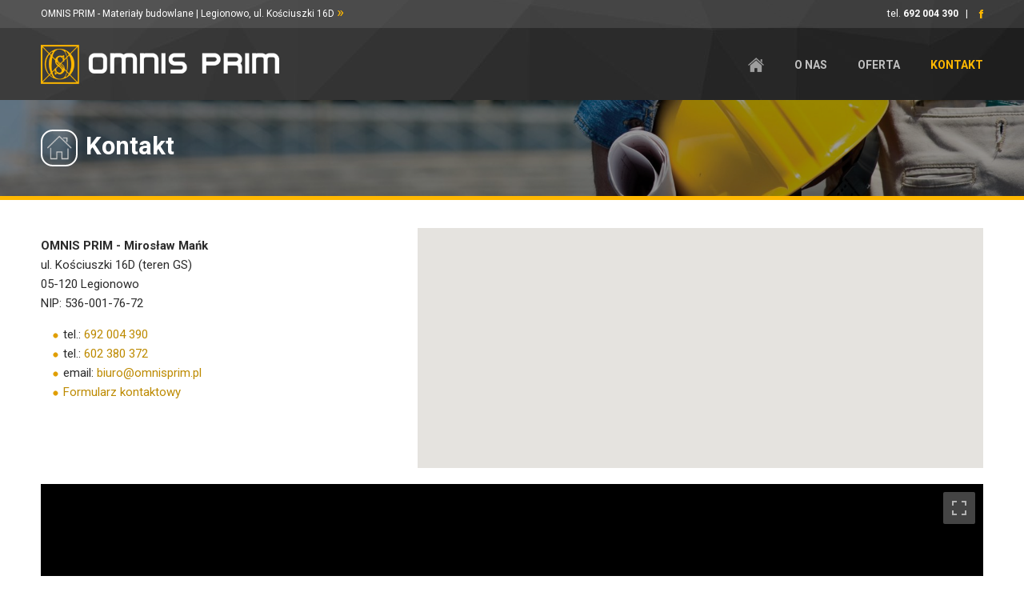

--- FILE ---
content_type: text/html
request_url: http://www.omnisprim.pl/kontakt
body_size: 3025
content:
<!DOCTYPE html><html lang="pl"><head><meta charset="utf-8"><meta name='viewport' content='width=device-width, initial-scale=1, maximum-scale=1'><title>Kontakt - OMNIS PRIM</title><meta name="description" content="W naszej ofercie znajdą Państwo produkty do wykonania hydro i termoizolacji części podziemnych budynków, ścian zewnętrznych, dachów i poddaszy. Zapewniamy Państwu indywidualne wyceny oraz profesjonalne doradztwo naszych pracowników." /><meta name="keywords" content="Termoizolacja, ocieplenia zewnętrzne, ocieplanie poddaszy, stropodachów, ścian i fundamentów" /><meta name="author" content="Kilos.pl" /><base href="http://www.omnisprim.pl/" /><meta property="og:title" content="OMNIS PRIM - Materiały Budowlane Legionowo" /><meta property="og:type" content="website" /><meta property="og:url" content="http://www.omnisprim.pl/" /><meta property="og:image" content="http://www.omnisprim.pl/pliki_graficzne/omnis-og.jpg" /><meta property="og:description" content="W naszej ofercie znajdą Państwo produkty do wykonania hydro i termoizolacji części podziemnych budynków, ścian zewnętrznych, dachów i poddaszy. Zapewniamy Państwu indywidualne wyceny oraz profesjonalne doradztwo naszych pracowników." /><link rel="shortcut icon" type="image/x-icon" href="favicon.ico" /><link rel="icon" type="image/png" href="favicon.png" /><link type="text/css" rel="stylesheet" media="screen" href="pliki_styli/style.css?v=2.9.5" /><link type="text/css" rel="stylesheet" media="screen" href="pliki_styli/style-ex.css?v=0.6" /><link type="text/css" rel="stylesheet" media="screen" href="pliki_styli/flexslider.css?v=0.2" /><script type="text/javascript" src="pliki_js/modernizr.custom.js"></script><script type="text/javascript" src="pliki_js/jquery-3.1.1.min.js"></script><script type="text/javascript" src="pliki_js/jquery.transit.min.js"></script><script type="text/javascript" src="pliki_js/jquery.flexslider-min.js"></script><script type="text/javascript" src="pliki_js/jquery.hoverIntent.minified.js"></script><script type="text/javascript" src="pliki_js/jquery.fancybox.js"></script><script type="text/javascript" src="pliki_js/jquery.fancybox-thumbs.js"></script><script type="text/javascript" src="pliki_js/startup.js?v=1.9.8"></script></head><body><div id="zmenu-over"></div><div id="zmenu"></div><div id="main"><header><div id="top"><div class="inner"><div id="t-info">OMNIS PRIM - Materiały budowlane | Legionowo, ul. Kościuszki 16D <a href="kontakt">&raquo;</a></div><div id="lang">tel. <a href="callto:48692004390">692 004 390</a>&nbsp;&nbsp;&nbsp;| <a class="blank" href="https://www.facebook.com/omnisprim/">f</a></div></div></div><div id="head"><div id="mtri"><img src="pliki_graficzne/trigger.png" alt="" /></div><nav><ul id="nav"><li><a href="http://www.omnisprim.pl/"><img src="pliki_graficzne/nav/home1.png" alt="" /><span>Strona Główna</span></a></li><li class="separ">&nbsp;</li><li class="normal"><a href="o-nas">O Nas</a></li><li class="separ">&nbsp;</li><li class="normal toggle-up"><a>Oferta</a><ul class="unactive slide"><li><a href="oferta/styropian">Styropian</a></li><li class="sub-separ">&nbsp;</li><li><a href="oferta/styrodur-xps">Styrodur XPS</a></li><li class="sub-separ">&nbsp;</li><li><a href="oferta/chemia-budowlana">Chemia budowlana</a></li><li class="sub-separ">&nbsp;</li><li><a href="oferta/welna">Wełna</a></li><li class="sub-separ">&nbsp;</li><li><a href="oferta/papa">Papa</a></li><li class="sub-separ">&nbsp;</li><li><a href="oferta/hydroizolacje">Hydroizolacje</a></li><li class="sub-separ">&nbsp;</li><li><a href="oferta/techniki-zamocowan">Techniki zamocowań</a></li><li class="sub-separ">&nbsp;</li><li><a href="oferta/narzedzia">Narzędzia</a></li><li class="sub-separ">&nbsp;</li><li><a href="oferta/akcesoria">Akcesoria</a></li><li class="sub-separ">&nbsp;</li><li><a href="oferta/sucha-zabudowa">Sucha zabudowa</a></li><li class="sub-separ">&nbsp;</li><li><a href="oferta/inne">Inne</a></li></ul></li><li class="separ">&nbsp;</li><li class="normal active"><a href="kontakt">Kontakt</a></li></ul></nav><div id="top-logo"><a href="http://www.omnisprim.pl/"><img src="pliki_graficzne/materialy-budowlane-omnis-legionowo.png" alt=""/></a></div></div></header><main><div id="under-header"><div class="over"><div class="inner"><h1><span><img src="pliki_graficzne/oferta/materialy-budowlane-legionowo.png" alt="Kontakt" /></span><span>Kontakt</span></h1></div></div><img class="bg" src="pliki_graficzne/banner/materialy-budowlane-legionowo1.jpg" alt="" /></div><div id="info-outer"><div class="info-inner"><div class="div-info"><div id="kontakt"><p><strong>OMNIS PRIM - Mirosław Mańk</strong><br />ul. Kościuszki 16D (teren GS)<br />05-120 Legionowo<br />NIP: 536-001-76-72</p><ul><li>tel.:&nbsp;<a href="callto:+48692004390">692&nbsp;004&nbsp;390</a></li><li>tel.:&nbsp;<a href="callto:+48602380372">602 380 372</a></li><li>email: <a href="mailto:biuro@omnisprim.pl">biuro@omnisprim.pl</a></li><li><a class="contbut" href="#">Formularz kontaktowy</a></li></ul></div><div id="mapa">&nbsp;</div><div style="clear: both;">&nbsp;</div><div id="pano" style="width: 100%; height: 350px; margin: 5px 0px 30px;">&nbsp;</div></div><div style="clear: both;"></div><script async defer src="https://maps.googleapis.com/maps/api/js?key=AIzaSyBcc5MzlnspxakQ1CoC8tUlui6Ny0RMkec&callback=initMap"></script></div></div><div class="contact-form"><div class="outer"><div class="inner"><h2>Masz pytania?</h2><h3>Jeśli masz pytania odnośnie naszej oferty zapraszamy do kontaktu z nami. Postaramy się odpowiedzieć na Twoje pytania szybko i wyczerpująco.</h3><a class="contbut" href="#">Napisz do nas!</a></div><div class="clear"></div></div><div id="theform" class="form-form"><form class="contact" method="post" action="/kontakt#theform"><table class="contactform"><tr><td class="desc"><span>*</span> Imię i Nazwisko:</td><td class="inp"><input class="txt" type="text" name="imie" maxlength="255" value="" /></td></tr><tr><td class="desc">Firma:</td><td class="inp"><input class="txt" type="text" name="company" maxlength="255" value="" /></td></tr><tr><td class="desc"><span>*</span> Adres email:</td><td class="inp"><input class="txt" type="text" name="email" maxlength="255" value="" /></td></tr><tr><td class="desc">Nr. telefonu:</td><td class="inp"><input class="txt" type="text" name="telefon" maxlength="25" value="" /></td></tr><tr><td class="desc" style="vertical-align: top;"><span>*</span> Treść:</td><td class="inp"><textarea cols="38" rows="5" class="txtarea" name="mesadz"></textarea></td></tr><tr><td colspan="2" style="text-align: center;"><span>*</span> Ile jest <strong>2 + zero</strong>?&nbsp;&nbsp;<input class="" id="count" type="text" maxlength="2" name="captcha" value="" style="width: 30px;" /></td></tr><tr><td colspan="2" style="text-align: center;"><input class="grad" type="submit" name="submit" value="Wyślij" /></td></tr></table></form></div></div></main><div id="bot-info"><div class="inner"><div class="big-box"><h2><strong><span>✓</span> Kompleksowa obsługa inwestycji</strong></h2><h3>Na początkowym etapie współpracy ustalamy z klientem, jakimi materiałami jest zainteresowany. Bazując na wieloletnim doświadczeniu jesteśmy w stanie doradzić odpowiednią technologię oraz przedstawić klientowi wady i zalety różnych wariantów.</h3><a href="kompleksowa-obsluga-inwestycji" class="more">czytaj więcej &raquo;</a></div><div class="big-box"><h2><strong><span>✓</span> Profesjonalne systemy ociepleń</strong></h2><h3>Aby zapewnić sobie komfort cieplny we własnych czterech ścianach, warto skorzystać z pomocy najlepszych. Wybór produktów pochodzących od jednego producenta daje gwarancję trwałości systemu.<br /><br /></h3><a href="profesjonalne-systemy-ocieplen" class="more">czytaj więcej &raquo;</a></div><div class="big-box"><h2><strong><span>✓</span> WEBER PROFI+</strong></h2><h3>Wykonawców inwestycji na domach jednorodzinnych zachęcamy do skorzystania z programu WEBER PROFI+. W ramach programu motywacyjnego wykonawcy mogą otrzymać atrakcyjne nagrody, takie jak ubrania, elektronarzędzia, bony zakupowe.</h3><a href="weber-profi" class="more">czytaj więcej &raquo;</a></div></div></div><footer><div class="inner"><div class="btm"><a class="blank" href="https://www.facebook.com/omnisprim/"><img src="pliki_graficzne/logos/facebook.png" alt="Materiały Budowlane Legionowo" /></a><a class="blank" href="https://plus.google.com/115614071105492058882"><img src="pliki_graficzne/logos/google-plus.png" alt="Materiały Budowlane Legionowo" /></a></div><div class="cpy">&copy;2026 <a href="http://www.omnisprim.pl/">OMNIS PRIM</a>. Wszelkie prawa zastrzeżone. 1/35/119988<br />Projekt i realizacja: <a href="http://www.kilos.pl" title="Strony Internetowe Legionowo" onclick="window.open (this.href, 'child'); return false">Kilos.pl</a></div></div></footer></div></body></html>

--- FILE ---
content_type: text/css
request_url: http://www.omnisprim.pl/pliki_styli/style.css?v=2.9.5
body_size: 6002
content:
@import url('reset.css');
@import url(http://fonts.googleapis.com/css?family=Roboto:400,700,900&subset=latin,latin-ext);
@import url(http://fonts.googleapis.com/css?family=Oswald:300,400,700&subset=latin,latin-ext);
* {padding:0;margin:0;}
html, body {
	height: 100%;
}
body {
	background: #ffffff;
	margin: 0px;
	font-family: Roboto, Geneva, sans-serif;
	font-size: 13px;
	font-weight: 400;
	color: #2b2b2b;
	line-height: 1;
}
.preload * {
  -webkit-transition: none !important;
  -moz-transition: none !important;
  -ms-transition: none !important;
  -o-transition: none !important;
}
.scrollb {
	overflow: hidden;
}
h1, h2, h3, h4, div {
	font-family: Roboto, Geneva, sans-serif;
	font-weight: 400;
}
h3, p, li {
	line-height: 24px;
}
p{
	margin: 15px 0;
}
form.contact input[type=text], form.contact textarea, form.contact select {
	font-size: 15px;
	padding: 3px;
	resize: none;
	border: none;
	border-radius: 4px;
	background: #ebebeb;
}
form.contact input[type=submit] {
	width: 120px;
	height: 39px;
	font-size: 17px;
	font-weight: 700;
	padding: 0;
	border: none;
	color: #353535;
	cursor: pointer;
	border-radius: 10px;
	-webkit-box-shadow: 0px 0px 3px 0px rgba(0,0,0,0.4);
	-moz-box-shadow: 0px 0px 3px 0px rgba(0,0,0,0.4);
	box-shadow: 0px 0px 3px 0px rgba(0,0,0,0.4);
}
em {
    font-style: italic;
}
a.scrollToTop{
	width: 50px;
	height: 50px;
	position:fixed;
	bottom: 150px;
	right: 70px;
	display: none;
	background: url('../pliki_graficzne/nav/top.png') no-repeat;
}
a.scrollToTop:hover{
	text-decoration: none;
}
strong {
	font-weight: bold;
}
img {
	border: 0px;
}
a {
	color: #bd8a00;
	text-decoration: none;
	outline: none;
}
a:hover {
	color: #2b2b2b;
}
div.clear {
	clear: both;
}
.e404 {
	text-align: center;
	margin: 150px auto 150px;
	font-weight: bold;
}
.e404 span {
	font-size: 80px;
	color: #959595;
}
.error {
	font-weight: bold;
	color: #cc0000;
}
.grad {
	background: #ffc73a;
	background: -moz-linear-gradient(top, #ffc73a 0%, #ffb801 100%);
	background: -webkit-linear-gradient(top, #ffc73a 0%,#ffb801 100%);
	background: linear-gradient(to bottom, #ffc73a 0%,#ffb801 100%);
	filter: progid:DXImageTransform.Microsoft.gradient( startColorstr='#ffc73a', endColorstr='#ffb801',GradientType=0 );
}
#main {
	min-height: 100%;
	width: 100%;
	padding: 0;
	margin: 0;
	position: relative;
}
.move {
	left: 230px;
}
/* @group Top */
div#top {
	height: 35px;
	width: 100%;
	background: rgba(255, 255, 255, 0.1);
	position: relative;
}
div#top div.inner {
	width: 92%;
	height: auto;
	max-width: 1200px;
	margin: 0 auto;
	position: relative;
}
div#top div.inner div#t-info {
	position: absolute;
	height: 35px;
	line-height: 34px;
	font-size: 12px;
	top: 0;
	left: 0;
	color: #fff;
}
div#top div.inner div#t-info a {
	color: #ffb801;
	font-size: 19px;
	line-height: 13px;
}
div#top div.inner div#lang {
	position: absolute;
	height: 35px;
	line-height: 34px;
	font-size: 12px;
	top: 0;
	right: 0;
	color: #fff;
}
div#top div.inner div#lang a {
	color: #fff;
	font-weight: 700;
	display: inline-block;
}
div#top div.inner div#lang a:last-child {
	font-weight: 900;
	font-size: 15px;
	padding: 0 0 0 10px;
	display: inline-block;
	vertical-align: middle;
	color: #ffb801;
}
@media (max-width: 768px) {
	div#top div.inner div#t-info, div#top div.inner div#lang {
		display: none;
	}
}
/* @end */
/* @group Header */
header {
	width: 100%;
	z-index: 200;
	position: fixed;
	top: 0;
	left: 0;
	background: url('../pliki_graficzne/pattern.jpg') bottom;
	-webkit-transition: top 0.3s;
	-moz-transition: top 0.3s;
	-ms-transition: top 0.3s;
	-o-transition: top 0.3s;
	transition: top 0.3s;
}
header div#head {
	width: 92%;
	height: auto;
	max-width: 1200px;
	margin: 0 auto 0;
	position: relative;
	-webkit-transition: height 0.3s;
	-moz-transition: height 0.3s;
	-ms-transition: height 0.3s;
	-o-transition: height 0.3s;
	transition: height 0.3s;
}
header.small {
	top: -35px;
	-webkit-box-shadow: 0px 0px 8px 2px rgba(0,0,0,0.5);
	-moz-box-shadow: 0px 0px 8px 2px rgba(0,0,0,0.5);
	box-shadow: 0px 0px 8px 2px rgba(0,0,0,0.5);
}
header div#head div#top-logo {
	display: inline-block;
	line-height: 90px;
	height: 70px;
	-webkit-transition: all 0.3s ease;
	-moz-transition: all 0.3s ease;
	-o-transition: all 0.3s ease;
	-ms-transition: all 0.3s ease;
	transition: all 0.3s ease;
}
header.small div#head div#top-logo {
	height: 45px;
	line-height: 43px;
}
header div#head div#top-logo img {
	height: 70%;
	width: auto;
	display: inline-block;
	vertical-align: middle;
}
@media (max-width: 768px) {
	header {
		top: -35px;
	}
	header div#head div#top-logo {
		height: 45px;
		line-height: 43px;
	}
	header nav {
		line-height: 45px;
	}
}
/* @end */
/* @group Nav */
div#zmenu-over {
	background: rgba(0, 0, 0, 0.7);
	position: fixed;
	top: 45px;
	left: 0;
	width: 100%;
	height: 100%;
	z-index: 998;
	display: none;
}
div#zmenu {
	width: 230px;
	height: 100%;
	background: #555555;
	position: fixed;
	z-index: 999;
	display: none;
	overflow: auto;
	-webkit-box-shadow: 5px 0px 17px 0px rgba(0,0,0,0.75);
	-moz-box-shadow: 5px 0px 17px 0px rgba(0,0,0,0.75);
	box-shadow: 5px 0px 17px 0px rgba(0,0,0,0.75);
}
div#zmenu>div>ul {
	margin: 0;
	padding: 0;
}
div#zmenu>ul>li {
	font-size: 14px;
	font-weight: 700;
	list-style: none;
}
div#zmenu>ul>li>ul.unactive {
	display: none;
}
div#zmenu>ul>li>ul>li.active>a {
	color: #dbd400;
	font-weight: bold;
}
div#zmenu>ul>li.toggle-up>a {
	background-image: url('../pliki_graficzne/nav/arrow-down1.png');
}
div#zmenu>ul>li.toggle-down>a {
	background-image: url('../pliki_graficzne/nav/arrow-up1.png');
}
div#zmenu>ul>li.separ {
	height: 1px;
	background: #757575;
}
div#zmenu>ul>li>a {
	color: #ffffff;
	background-color: #555555;
	background-repeat: no-repeat;
	background-position: right 15px;
	display: block;
	padding: 0 19px 0 20px;
	text-decoration: none;
	line-height: 43px;
	height: 43px;
	white-space: nowrap;
	cursor: pointer;
}
div#zmenu>ul>li>a>img {
	display: none;
}
div#zmenu>ul>li:last-child {
	border-bottom: 1px solid gray;
}
div#zmenu>ul>li>a:hover {
	color: #ffffff;
	text-decoration: none;
}
div#zmenu>ul>li>ul>li {
	font-size: 13px;
	background: #6b6b6b;
	border-top: 1px solid gray;
}
div#zmenu>ul>li ul.main li {
	font-size: 13px;
	background: #6b6b6b;
	border-top: 1px solid gray;
}
div#zmenu>ul>li>ul>li>a {
	display: block;
	font-weight: 400;
	color: #fff;
	line-height: 33px;
	height: 33px;
	padding: 0 19px 0 40px;
	background: #6b6b6b;
}
div#zmenu>ul>li ul.main li a {
	display: block;
	color: #fff;
	line-height: 33px;
	height: 33px;
	margin-left: 30px;
}
div#zmenu>ul>li ul.main>li>ul>li>a {
	padding-left: 10px;
}
div#zmenu>ul>li ul.main>li>ul>li>ul>li>a {
	padding-left: 20px;
}
div#zmenu>ul>li ul.prod-menu li a.main {
	font-weight: 700;
}
div#zmenu>ul>li>ul>li.sub-separ {
	display: none;
	height: 1px;
	background: #404040;
}
@media (max-width: 767px) {
	nav {
		display: none;
	}
	li#top-search {
		display: none;
	}
}
@media (min-width: 768px) {
	nav {
		float: right;
		line-height: 90px;
		-webkit-transition: all 0.3s;
      -moz-transition: all 0.3s;
      -ms-transition: all 0.3s;
      -o-transition: all 0.3s;
      transition: all 0.3s;
	}
	nav > ul {
		margin: 0;
		padding: 0;
		height: 30px;
		vertical-align: middle;
		display: inline-block;
	}
	nav > ul > li {
		float: left;
		list-style: none;
		line-height: 30px;
	}
	nav > ul > li:first-child a {
		padding-left: 0;
	}
	nav > ul > li:first-child > a > span {
		display: none;
	}
	nav > ul > li:last-child a {
		padding-right: 0;
	}
	nav > ul > li > a {
		color: silver;
		padding: 0 19px 0;
		text-decoration: none;
		white-space: nowrap;
		cursor: pointer;
		text-transform: uppercase;
		font-family: Roboto, sans-serif;
		font-size: 14px;
		font-weight: 700;
		-webkit-transition: all 0.3s;
      -moz-transition: all 0.3s;
      -ms-transition: all 0.3s;
      -o-transition: all 0.3s;
      transition: all 0.3s;
	}
	nav > ul > li > a:hover {
		color: #ffb801;
		text-decoration: none;
	}
	header.small nav {
		line-height: 45px;
	}
	nav > ul > li.active > a {
		color: #ffb801;
		height: 45px;
	}
	nav > ul > li > a > img {
		height: 20px;
		vertical-align: middle;
		margin-top: -2px;
	}
	nav > ul > li > ul {
		margin: 0;
		padding: 0;
		position: absolute;
		display: none;
		z-index: 200;
		border-radius: 5px;
		-webkit-box-shadow: 0px 0px 10px 0px rgba(50, 50, 50, 0.50);
		-moz-box-shadow: 0px 0px 10px 0px rgba(50, 50, 50, 0.50);
		box-shadow: 0px 10px 10px 0px rgba(50, 50, 50, 0.50);
	}
	nav > ul > li > ul > li {
		float: none;
		height: 34px;
		min-width: 130px;
	}
	nav > ul > li > ul > li a {
		display: block;
		text-decoration: none;
		font-size: 13px;
		font-weight: 700;
		color: #151515;
		padding: 0 10px !important;
		overflow: hidden;
		background: silver;
		height: 34px;
		line-height: 34px;
		white-space: nowrap;
	}
	nav > ul > li > ul > li a:hover {
		color: #151515;
		text-decoration: none;
		background: #ffb801;
	}
	nav > ul > li > ul > li.active a {
		color: #151515;
		background: #ffb801;
	}
	nav > ul > li > ul > li.active a:hover {
		color: #151515;
	}
	nav > ul > li > ul > li:last-child > a {
		margin-bottom: 0;
		-webkit-border-bottom-right-radius: 5px;
		-webkit-border-bottom-left-radius: 5px;
		-moz-border-radius-bottomright: 5px;
		-moz-border-radius-bottomleft: 5px;
		border-bottom-right-radius: 5px;
		border-bottom-left-radius: 5px;
	}
	nav > ul > li > ul > li:first-child > a {
		-webkit-border-top-right-radius: 5px;
		-webkit-border-top-left-radius: 5px;
		-moz-border-radius-topright: 5px;
		-moz-border-radius-topleft: 5px;
		border-top-right-radius: 5px;
		border-top-left-radius: 5px;
	}
	nav > ul > li.separ {
		display: none;
	}
	nav > ul > li > ul > li.sub-separ {
		height: 1px;
		background: #d5d5d5;
	}
	div#mtri {
		display: none;
	}
}
@media (max-width: 979px) {
	div#mtri {
		float: right;
		top: 10px;
		position: relative;
		cursor: pointer;
	}
	div#mtri img {
		height: 23px;
		margin: 0;
	}
}
/* @end */
/* @group Home Cats */
div#home-cats {
	width: 100%;
	margin: 0 auto 0;
	position: relative;
	border-top: 5px solid #FFB801;
	overflow: hidden;
	background: url('../pliki_graficzne/pattern.jpg') bottom;
}
div#home-cats div.outer {
	width: 100%;
	margin: 0 auto 0;
	overflow: hidden;
	position: relative;
	background: rgba(0, 0, 0, 0.5);
}
div#home-cats div.inner {
	width: 92%;
	max-width: 1200px;
	margin: 40px auto 20px;
	position: relative;
	overflow: hidden;
}
div#home-cats div.inner div.big-box {
	display: inline-block;
	box-sizing: border-box;
	width: 33.33%;
	width: calc(92% / 3);
	vertical-align: top;
	text-align: center;
	position: relative;
}
div#home-cats div.inner div.big-box:first-child {
	margin-right: 4%;
}
div#home-cats div.inner div.big-box:last-child {
	margin-left: 4%;
}
div#home-cats div.inner div.big-box h1 {
	background: #FFB801;
	color: #353535;
	font-size: 19px;
	font-weight: 900;
	padding: 19px 17px 10px;
}
.triangle-down {
    box-sizing: content-box;
    width: 50%; 
    height: 0;
    padding-left: 50%;
    padding-top: 6%;
    overflow: hidden;
}
.triangle-down div {
    width: 0;
    height: 0;
    margin-left: -1000px; 
    margin-top: -100px; 
    border-left: 1000px solid transparent; 
    border-right: 1000px solid transparent;
    border-top: 100px solid #FFB801;
}
div#home-cats div.inner div.big-box h2 {
	color: #fff;
	font-size: 25px;
	line-height: 35px;
	font-weight: 700;
	margin: 20px 0 0;
	padding: 0;
}
div#home-cats div.inner div.big-box h2 a {
	color: #fff;
}
div#home-cats div.inner div.big-box h3 {
	color: #fff;
	text-align: center;
	font-size: 14px;
	font-weight: 700;
	margin: 20px 15px;
}
@media (max-width: 768px) {
	div#home-cats div.inner div.big-box {
		display: block;
		width: 100%;
		text-align: center;
		position: relative;
		margin: 0 !important;
	}
}
/* @end */
/* @group Home Promo */
div#home-promo {
	width: 100%;
	margin: 0 auto 0;
	position: relative;
	text-align: center;
	background: #f5f5f5;
	overflow: hidden;
}
div#home-promo div.inner {
	width: 92%;
	max-width: 1200px;
	margin: 60px auto 30px;
	position: relative;
	text-align: center;
}
div#home-promo div.inner div.box {
	display: inline-block;
	width: 50%;
	vertical-align: top;
	box-sizing: border-box;
	min-height: 130px;
	margin: 0 0 20px 0;
}
div#home-promo div.inner div.box div.left {
	display: inline-block;
	width: 18%;
	box-sizing: border-box;
}
div#home-promo div.inner div.box div.left a {
	background: #d5d5d5;
	padding: 5px;
	display: block;
	border-radius: 60px;
	border: 3px solid #2b2b2b;
	-webkit-transition: all 0.4s ease;
	-moz-transition: all 0.4s ease;
	-o-transition: all 0.4s ease;
	-ms-transition: all 0.4s ease;
	transition: all 0.4s ease;
}
div#home-promo div.inner div.box div.left a:hover {
	background: #ffb801;
}
div#home-promo div.inner div.box:nth-child(4n+3) div.left a, div#home-promo div.inner div.box:nth-child(4n+4) div.left a {
    background: #ffb801 !important;
}
div#home-promo div.inner div.box:nth-child(4n+3) div.left a:hover, div#home-promo div.inner div.box:nth-child(4n+4) div.left a:hover {
    background: #d5d5d5 !important;
}
div#home-promo div.inner div.box div.left img {
	width: 100%;
	height: auto;
	display: block;
	-webkit-transition: all 0.4s ease;
	-moz-transition: all 0.4s ease;
	-o-transition: all 0.4s ease;
	-ms-transition: all 0.4s ease;
	transition: all 0.4s ease;
}
div#home-promo div.inner div.box div.left a:hover img {
	-webkit-transform:scale(1.12) rotate(0.02deg);
	-moz-transform:scale(1.12) rotate(0.02deg);
	-ms-transform:scale(1.12) rotate(0.02deg);
	-o-transform:scale(1.12) rotate(0.02deg);
	transform:scale(1.12) rotate(0.02deg);
}
div#home-promo div.inner div.box div.right {
	display: inline-block;
	width: 82%;
	vertical-align: top;
	text-align: left;
	padding: 0 20px;
	box-sizing: border-box;
}
div#home-promo div.inner div.box div.right a {
	display: block;
	margin: 0 0 10px 0;
	font-weight: 700;
	color: #404040;
	font-size: 17px;
}
div#home-promo div.inner div.box div.right a:hover {
	color: #CC9400;
}
div#home-promo div.inner div.box div.right h3 {
	line-height: 19px;
}
div#home-promo h2 {
	margin: 40px 0 0 0;
	color: #555555;
	font-size: 33pt;
	font-weight: 400;
	line-height: 37pt;
}
@media (max-width: 768px) {
	div#home-promo div.inner div.box {
		display: block;
		width: 100%;
		margin: 0 0 20px 0;
	}
	div#home-promo div.inner div.box div.right {
		padding-right: 0;
	}
}
/* @end */
/* @group Bot-Info */
div#bot-info {
	width: 100%;
	margin: 0 auto 0;
	position: relative;
	overflow: hidden;
	background: #404040;
}
div#bot-info div.inner {
	width: 92%;
	max-width: 1200px;
	margin: 40px auto 40px;
	position: relative;
	color: #fff;
}
div#bot-info div.inner div.big-box {
	display: inline-block;
	box-sizing: border-box;
	width: 33.33%;
	width: calc(92% / 3);
	vertical-align: top;
	text-align: center;
	position: relative;
}
div#bot-info div.inner div.big-box:first-child {
	margin-right: 4%;
}
div#bot-info div.inner div.big-box:last-child {
	margin-left: 4%;
}
div#bot-info div.inner div.big-box h2 {
	font-size: 17px;
	margin: 0 0 20px 0;
	text-align: left;
}
div#bot-info div.inner div.big-box h3 {
	text-align: left;
}
div#bot-info div.inner div.big-box h2 span {
	color: #ffb801;
}
div#bot-info div.inner div.big-box a.more {
	color: #ffb801;
	display: block;
	text-align: right;
}
div#bot-info div.inner div.big-box a.more:hover {
	color: #fff;
}
@media (max-width: 768px) {
	div#bot-info div.inner {
		margin: 20px auto 0;
	}
	div#bot-info div.inner div.big-box {
		display: block;
		width: 100%;
		text-align: center;
		position: relative;
		margin: 0 0 20px !important;
		border-bottom: 2px dotted #6b6b6b;
	}
	div#bot-info div.inner div.big-box:last-child {
		border: 0 none;
	}
	div#bot-info div.inner div.big-box h3 {
		text-align: center;
		margin: 0 0 20px;
	}
	div#bot-info div.inner div.big-box h2 {
		text-align: center;
	}
}
/* @end */
/* @group Home Info */
div.home-box {
	position: relative;
	width: 100%;
	height: auto;
	margin: 0 auto 0;
	background: url('../pliki_graficzne/pattern.jpg') bottom;
	overflow: hidden;
}
div.home-box div.inner{
	width: 92%;
	max-width: 1200px;
	margin: 80px auto;
	text-align: center;
}
div.home-box div.inner div.big-box {
	display: inline-block;
	box-sizing: border-box;
	width: 50%;
	vertical-align: middle;
	line-height: normal;
	text-align: left;
	position: relative;
}
div.home-box div.inner div.big-box:first-child h1 {
	margin: 0 20px 0 0;
	font-size: 22pt;
	font-weight: 400;
	line-height: 33pt;
	color: #ffb801;
}
div.home-box div.inner div.big-box:first-child h3 {
	color: #fff;
	margin: 20px 20px 0 0;
	font-size: 17px;
	font-weight: 400;
}
div.home-box div.inner div.big-box:last-child h1 {
	background: #ffb801;
	text-align: center;
	border-radius: 20px;
	color: #353535;
	font-size: 30px;
	font-weight: 700;
	padding: 17px;
}
@media (max-width: 768px) {
	div.home-box div.inner{
		margin: 40px auto;
	}
	div.home-box div.inner div.big-box {
		display: block;
		width: 100%;
		margin: 20px 0 0;
		text-align: center;
	}
}
div.home-box2 {
	position: relative;
	width: 100%;
	height: auto;
	margin: 0 auto 0;
	background: #fff;
}
div.home-box2 div.inner {
	width: 92%;
	max-width: 1200px;
	margin: 0 auto 0;
	text-align: center;
}
div.home-box2 div.inner div.big-box {
	display: inline-block;
	box-sizing: border-box;
	min-height: 200px;
	vertical-align: top;
	text-align: center;
	position: relative;
}
div.home-box2 div.inner div.big-box:first-child {
	width: 45%;
}
div.home-box2 div.inner div.big-box:last-child {
	width: 55%;
	vertical-align: bottom;
	min-height: 400px;
}
div.home-box2 div.inner div.big-box:last-child div {
	position: absolute;
	bottom: -57px;
	height: 389px;
	right: 0;
	z-index: 100;
}
div.home-box2 div.inner div.big-box div img {
	display: block;
	width: 550px;
	margin-left: auto;
}
div.home-box2 div.inner div.big-box h1 {
	font-size: 21px;
	line-height: 21pt;
	text-align: left;
	margin: 40px 0 70px;
}
div.home-box2 div.inner div.big-box ul {
	text-align: left;
	margin: 0 0 30px 30px;
}
div.home-box2 div.inner div.big-box ul li {
	background: url('../pliki_graficzne/nav/check.png') no-repeat 0px 2px;
	padding-left: 25px;
	line-height: 22px;
	margin: 15px 0;
	font-size: 14px;
}
@media (max-width: 768px) {
	div.home-box2 {
		overflow: hidden;
	}
	div.home-box2 div.inner div.big-box {
		display: block;
		width: 100% !important;
		margin: 20px 0 0 !important;
		text-align: center;
	}
	div.home-box2 div.inner div.big-box:last-child {
		display: none;
	}
}
div.home-box a.more {
	color: #fff;
	padding: 10px;
	margin: 25px auto 0;
	font-weight: 400;
	font-size: 17px;
	width: 120px;
	height: 25px;
	line-height: 24px;
	display: block;
	text-decoration: none;
	border: 1px solid #fff;
}
div.home-box a.more:hover {
	background: #404040;
}
div.home-box a.more span {
	display: inline-block;
	vertical-align: top;
	margin: -3px 0 0 5px;
	padding: 0;
	font-size: 40px;
}
/* @end */
/* @group Under Header */
div#under-header {
	width: 100%;
	margin: 0 auto 0;
	position: relative;
	border-bottom: 5px solid #ffb801;
}
div#under-header div.over {
	width: 100%;
	height: 100%;
	background: rgba(0, 0, 0, 0.4);
	margin: 0 auto 0;
	position: absolute;
	z-index: 100;
}

div#under-header div.over div.inner {
	width: 92%;
	height: 100%;
	max-width: 1200px;
	margin: auto;
	position: relative;
	color: #fff;
}
div#under-header img.bg {
 	display: block;
   max-width: 100%;
   height: auto !important;
   margin: 0 auto 0;
}
div#under-header div.over div.inner h1 {
	position: absolute;
	top: 50%;
	transform: translateY(-50%);
	left: 0;
	margin: 0;
	padding: 0;
	font-size: 31px;
	font-weight: 700;
}
div#under-header div.over div.inner h1 img {
	height: 42px;
	width: 42px;
	display: block;
   -webkit-filter: invert(.8);
   filter: invert(.8);
}
div#under-header div.over div.inner h1 span:first-child {
	vertical-align: middle;
	margin-right: 10px;
	display: inline-block;
	border-radius: 15px;
	border: 2px solid #fff;
}
div#under-header div.over div.inner h1 span {
	display: inline-block;
}
@media (max-width: 768px) {
	div#under-header div.over div.inner h1 {
		font-size: 17px;
	}
	div#under-header div.over div.inner h1 span:first-child {
		display: none;
	}
}
/* @end */
/* @group Rotator */
div.promo-cont {
	width: 100%;
	position: relative;
	overflow: hidden;
	padding-bottom: 28.64%;
}
div.promo-cont div.inner {
	position: absolute;
	width: 100%;
	height: auto;
	top: 0;
	left: 0;
}
div.slide-progress {
	position: absolute;
	z-index: 100;
	width: 0;
	max-width: 100%;
	height: 5px;
	background: rgba(255, 255, 255, 0.1);
}
div#promo-main {
	width: 100%;
	height: 100%;
	opacity: 0;
	-webkit-animation-duration: 0.8s;
	animation-duration: 0.8s;
	-webkit-animation-fill-mode: both;
	animation-fill-mode: both;
}
.visible {
	webkit-animation-name: fadeIn;
	animation-name: fadeIn;
}
.fade-over {
	webkit-animation-name: fadeOver;
	animation-name: fadeOver;
	background: rgba(0, 0, 0, 1);
}
div#promo-main .item {
	position: relative;
	width: 100%;
	text-align: center;
}
.flex-control-nav {
   display: none;
}
.item  {
	position: relative;
	height: auto;
	width: 100%;
	margin: auto;
	overflow: hidden;
}
.item img {
	position: relative;
	max-width: 100%;
	margin: auto;
}
div.promo-cont .item .over {
	position: absolute;
	width: 100%;
	height: 100%;
	top: 0;
	left: 0; 
	right: 0; 
	margin-left: auto; 
	margin-right: auto;
	-webkit-animation-duration: 0.8s;
	animation-duration: 0.8s;
	-webkit-animation-fill-mode: both;
	animation-fill-mode: both;
	-webkit-animation-delay: 0.8s;
	animation-delay: 0.8s;
}
div.promo-cont .item .inner {
	position: absolute;
	max-width: 1200px;
	width: 92%;
	height: 100%;
	top: 0;
	left: 0; 
	right: 0; 
	margin-left: auto; 
	margin-right: auto;
}
div.promo-cont .item .cont {
	position: absolute;
	width: 100%;
	top: 15%;
	color: #fff;
	z-index: 99;
	-webkit-animation-duration: 1s;
	animation-duration: 1s;
	-webkit-animation-fill-mode: both;
	animation-fill-mode: both;
	-webkit-animation-delay: 1.4s;
	animation-delay: 1.4s;
}
div.promo-cont .slide1 .cont {
	right: 0;
}
div.promo-cont .slide2 .cont {
	left: 0;
}
div.promo-cont .slide3 .cont {
	right: 0;
}
.fly-right {
	webkit-animation-name: fadeInRight;
	animation-name: fadeInRight;
	text-align: right;
}
.fly-left {
	webkit-animation-name: fadeInLeft;
	animation-name: fadeInLeft;
	text-align: left;
}
div.promo-cont .item h1 {
	font-family: Oswald, sans-serif;
	color: #fff;
	text-shadow: 0px 0px 3px rgba(0, 0, 0, 0.9);
	margin: 0 0 20px;
	font-size: 50px;
	line-height: 65px;
	padding: 0;
	font-weight: 700;
}
div.promo-cont .item h3 {
	font-family: Oswald, sans-serif;
	color: #fff;
	text-shadow: 0px 0px 3px rgba(0, 0, 0, 0.9);
	margin: -10px 0 20px;
	font-size: 28px;
	line-height: 30px;
	padding: 0;
	font-weight: 700;
}
div.promo-cont .item h2 {
	color: #ffb801;
	font-weight: 700;
	text-shadow: 0px 0px 2px rgba(0, 0, 0, 0.9);
	font-size: 19px;
	line-height: 29px;
	padding: 0;
	left: 0;
}
div.promo-cont .item .more {
	display: block;
	margin: 30px 25px 0 auto;
	position: relative;
	width: 220px;
	height: 50px;
	line-height: 50px;
	text-align: center;
	font-size: 17px;
	font-weight: 700;
	background: #ffb801;
	color: #353535;
	-webkit-transition: all 0.3s;
	-moz-transition: all 0.3s;
	-ms-transition: all 0.3s;
	-o-transition: all 0.3s;
	transition: all 0.3s;
}
div.promo-cont .item .more:before {
   content:"";
   position: absolute;
   left: 100%;
   top: 0;
   width: 0;
   height: 0;
   border-top: 25px solid transparent;
   border-left: 25px solid #ffb801;
   border-bottom: 25px solid transparent;
	-webkit-transition: all 0.3s;
	-moz-transition: all 0.3s;
	-ms-transition: all 0.3s;
	-o-transition: all 0.3s;
	transition: all 0.3s;
}
div.promo-cont .item .more:hover {
	background: silver;
}
div.promo-cont .item .more:hover:before {
	border-left: 25px solid silver;
}
div.promo-cont .slide2 .more {
	margin: 30px auto 0 0 !important;
}
@keyframes fadeOver {
   0% {
      opacity: 0;
   }
   100% {
		opacity: 0.5;
   }
}
@keyframes fadeInLeft {
   0% {
      opacity: 0;
      transform: translateX(-100px);
   }
   100% {
      opacity: 1;
      transform: translateX(0);
   }
}
@keyframes fadeInRight {
   0% {
      opacity: 0;
      transform: translateX(100px);
   }
   100% {
      opacity: 1;
      transform: translateX(0);
   }
}
@keyframes fadeIn {
   0% {
      opacity: 0;
   }
   100% {
      opacity: 1;
   }
}
.swin-hide {
	opacity: 0;
}
@media (max-width: 768px) {
	div.promo-cont .inner h1 {
		font-size: 25px;
		line-height: 30px;
		padding: 0;
		font-weight: 700;
	}
	div.promo-cont .inner h2 {
		font-size: 13px;
		line-height: 20px;
		padding: 0;
		left: 0;
	}
	div.promo-cont .item .more {
		margin: 20px 25px 0 auto;
		width: 150px;
		height: 30px;
		line-height: 30px;
		font-size: 13px;
	}
	div.promo-cont .item .more:before {
   	border-top: 15px solid transparent;
   	border-left: 15px solid #ffb801;
   	border-bottom: 15px solid transparent;
	}
	div.promo-cont .item .more:hover:before {
		border-left: 15px solid silver;
	}
}
@media (max-width: 566px) {
	div.promo-cont .item .more {
		display: none;
	}
	div.promo-cont .inner h2 {
		display: none;
	}
}
/* @end */
/* @group Contact Form */
div.contact-form {
	width: 100%;
	height: auto;
	margin: 0 auto 0px;
	position: relative;
	box-sizing: border-box;
	overflow: hidden;
}
div.contact-form div.outer {
	background: url('../pliki_graficzne/cat-bg.png') #555555;
	height: auto;
	overflow: hidden;
	position: relative;
}
div.contact-form div.form-form {
	background-color: rgba(85, 85, 85, 0.98);
	height: auto;
	overflow: hidden;
	position: relative;
	box-shadow: inset 0px 8px 7px -7px rgba(0,0,0,0.5);
	display: none;
}
div.contact-form div.inner {
	width: 92%;
	min-height: 250px;
	max-width: 1200px;
	text-align: center;
	margin: 30px auto;
	position: relative;
	display: -ms-flexbox;
	display: -webkit-flex;
	display: flex;
	flex-direction: column;
	justify-content: center;
}
@media (max-width: 767px) {
	div.contact-form div.inner {
		min-height: 280px;
	}
}
div.contact-form h2 {
	color: #fff;
	font-size: 30pt;
	font-weight: 400;
	margin: 0 0 30px;
	text-shadow: 0px 0px 3px black;
}
div.contact-form h3 {
	color: #fff;
	font-size: 15px;
	font-weight: 700;
	line-height: 23px;
	margin: 0 0 35px;
	text-shadow: 0px 0px 3px black;
}
div.contact-form a.contbut {
	font-size: 18px;
	width: 200px;
	font-weight: 700;
	color: #353535;
	border-radius: 20px;
	padding: 20px;
	margin: 0 auto 0;
	display: inline-block;
	vertical-align: middle;
	-webkit-box-shadow: 0px 0px 3px 0px rgba(0,0,0,0.8);
	-moz-box-shadow: 0px 0px 3px 0px rgba(0,0,0,0.8);
	box-shadow: 0px 0px 3px 0px rgba(0,0,0,0.8);
	position: relative;
	background: #ffcc4c;
	background: -moz-linear-gradient(top, #ffcc4c 0%, #ffb801 100%);
	background: -webkit-linear-gradient(top, #ffcc4c 0%,#ffb801 100%);
	background: linear-gradient(to bottom, #ffcc4c 0%,#ffb801 100%);
	filter: progid:DXImageTransform.Microsoft.gradient( startColorstr='#ffcc4c', endColorstr='#ffb801',GradientType=0 );
}
div.contact-form a.contbut:hover {
	color: #353535;
	background: #ffffff;
	background: -moz-linear-gradient(top, #ffffff 0%, #e5e5e5 100%);
	background: -webkit-linear-gradient(top, #ffffff 0%,#e5e5e5 100%);
	background: linear-gradient(to bottom, #ffffff 0%,#e5e5e5 100%);
	filter: progid:DXImageTransform.Microsoft.gradient( startColorstr='#ffffff', endColorstr='#e5e5e5',GradientType=0 );
}
div.contact-form div.box a img {
	width: 55px;
	height: 55px;
	margin: 0 0 5px 10px;
	vertical-align: middle;
}
div.contact-form div.box a.more {
	color: #339abb;
	background: url('../pliki_graficzne/nav/arrow.png') no-repeat right 4px;
	line-height: 15px;
	height: 15px;
	width: 115px;
	font-weight: 400;
	margin: 20px 10px 25px auto;
	padding-right: 11px;
	text-align: right;
	text-decoration: none;
	display: block;
}
div.contact-form div.box a.more:hover {
	color: #cc0000;
	background-image: url('../pliki_graficzne/nav/arrow-green.png');
}
/* @end */
/* @group Main */
main {
	width: 100%;
	margin: 0 auto 0;
	position: relative;
	padding: 125px 0 0;
	display: block;
	background: #2b2b2b;
}
main> h1.main-header {
	font-family: Oswald, sans-serif;
	font-size: 29pt;
	margin: 0px 0px 20px 0px;
	font-weight: 300;
	color: #339abb;
	display: block;
	padding-bottom: 10px;
	border-bottom: 1px solid #d5d5d5;
}
@media (max-width: 768px) {
	main {
		padding-top: 45px;
	}
}
main div#info-outer {
	width: 100%;
	margin: 0 auto 0;
	position: relative;
	background: #fff;
	overflow: hidden;
}
main div#info-outer div.info-inner {
	width: 92%;
	max-width: 1200px;
	margin: 30px auto 30px;
	position: relative;
	overflow: hidden;
}
main div#info-outer div.info-inner div.div-info {
	width: 100%;
	font-size: 15px;
	position: relative;
	text-align: justify;
}
main div#info-outer div.info-inner div.div-info div.logos {
	text-align: center;
	overflow: hidden;
	margin: 30px 0 30px;
}
main div#info-outer div.info-inner div.div-info div.logos img {
	margin: 0 0 20px;
	height: 55px;
}
main div#info-outer div.info-inner div.div-info table {
	border-spacing: 0 0;
}
main div#info-outer div.info-inner div.div-info table td {
	padding: 10px;
	border-bottom: 1px solid silver;
}
main div#info-outer div.info-inner div.div-info table td p {
	margin: 0;
}
@media (min-width: 500px) {
	main div#info-outer div.info-inner div.div-info div.imgx {
		width: 45% !important;
		max-width: 500px;
		height: auto !important;
		float: right;
		padding: 15px;
		margin: 0 0 15px 20px;
		box-sizing: border-box;
		border: 1px solid silver;
		border-radius: 10px;
	}
	main div#info-outer div.info-inner div.div-info div.imgx img {
		width: 100%;
		max-width: 500px;
		max-height: 350px;
		height: auto;
		display: block;
	}
}
@media (max-width: 499px) {
	main div#info-outer div.info-inner div.div-info div.imgx {
		width: 100% !important;
		height: auto !important;
		float: right;
		margin: 0 0 15px 15px;
		box-sizing: border-box;
	}
	main div#info-outer div.info-inner div.div-info div.imgx img {
		width: 100%;
		height: auto;
		display: block;
	}
	main div.imgx a {
		pointer-events: none;
	}
}
main div#info-outer div.info-inner div.div-info ul {
	list-style-type: none;
	margin: 0px;
	padding: 0 0 10px 15px;
}
main div#info-outer div.info-inner div.div-info ul li {
	background: url('../pliki_graficzne/nav/dot.png') no-repeat 0px 10px;
	padding-left: 13px;
}
/* @end */
/* @group Footer */
footer {
	width: 100%;
	min-height: 300px;
	position: relative;
	margin: 0 auto 0;
	color: #ababab;
	background: #2b2b2b;
	overflow: hidden;
}
footer div.inner {
	width: 92%;
	max-width: 1200px;
	margin: 0 auto;
	position: relative;
}
footer div.btm {
	width: 100%;
	line-height: 20px;
	margin: 70px 0 25px;
	color: gray;
	font-size: 13px;
	text-align: center;
}
footer div.btm p {
	font-size: 17px;
	color: #404040;
}
footer div.btm a {
	display: inline-block;
	margin: 0 20px 0;
}
footer div.btm a img {
	height: 64px;
}
footer div.cpy {
	width: 100%;
	margin: 70px 0 25px;
	color: gray;
	font-size: 13px;
	text-align: center;
	line-height: 21px;
}
footer div.cpy a {
	color: gray;
}
footer div.cpy a:hover {
	color: silver;
}
/* @end */
/* @group Form */
table.contactform {
	width: 92%;
	font-size: 15px;
	max-width: 980px;
	border-collapse: separate;
	border-spacing: 0px 0px;
	margin: 30px auto 30px;
	color: #fff;
}
table.contactform td span.form-err {
	color: #ffb801;
	font-size: 11px;
	font-weight: bold;
}
table.contactform td .border {
	border: 2px solid #ffb801;
}
table.contactform td {
	padding: 10px 15px 10px 10px;
}
table.contactform td.desc {
	width: 30%;
	text-align: right;
	vertical-align: middle;
}
table.contactform td.inp {
	width: 70%;
}
table.contactform td.inp input, table.contactform td.inp textarea, table.contactform td.inp select {
	width: 100%;
   -webkit-box-sizing : border-box;
   -moz-box-sizing : border-box;
   box-sizing : border-box;
}
table.contactform td span {
	color: #ffb801;
}
table.contactform td.header {
	text-align: left;
	padding: 15px;
}
.form-error {
	color: #ffb801;
	margin: 40px auto 20px;
	text-align: center;
	font-weight: bold;
}
.form-error a {
	bottom: 10px;
	right: 130px;
	background: url('../pliki_graficzne/nav/arrow-back.png') no-repeat left 6px;
	line-height: 15px;
	height: 15px;
	width: 100px;
	margin: 0px;
	padding-left: 11px;
	text-align: left;
	font-weight: normal;
}
.form-error a:hover {
	color: #cc0000;
	background-image: url('../pliki_graficzne/nav/arrow-over-back.png');
}
/* @end */
@media (min-width: 980px) {
	#kontakt {
		float: left;
		width: 40%;
	}
	#mapa {
		float: left;
		width: 60%;
		height: 300px;
		margin: 5px 0px 0px;
	}
}
@media (max-width: 979px) {
	#kontakt {
		position: relative;
		width: 100%;
	}
	#mapa {
		position: relative;
		width: 100%;
		height: 300px;
		margin: 20px 0px 20px;
	}
}
#pano {
	width: 710px;
	height: 420px;
	margin: 10px auto 20px;
}
#emalia {
	unicode-bidi: bidi-override;
	direction: rtl;
}

--- FILE ---
content_type: application/javascript
request_url: http://www.omnisprim.pl/pliki_js/startup.js?v=1.9.8
body_size: 1444
content:
/**
 *
 * @access public
 * @return void
 **/
$(document).ready(function(){
	(function($, Modernizr) {
		$('.flexslider').flexslider({
			animation: "fade",
			animationSpeed: 700,
			slideshow: true,
			start: function(){
				$('.flex-active-slide .over').addClass('fade-over');
				$('.flex-active-slide .slide1 .cont').addClass('fly-right');
				startProgressBar();
			},
			before: function(){
				resetProgressBar();
			},
			after: function(){
				startProgressBar();
				$('.item .over').removeClass('fade-over');
				$('.flex-active-slide .over').addClass('fade-over');
				$('.item .cont').removeClass('fly-right');
				$('.item .cont').removeClass('fly-left');
				$('.flex-active-slide .slide1 .cont').addClass('fly-right');
				$('.flex-active-slide .slide2 .cont').addClass('fly-left');
				$('.flex-active-slide .slide3 .cont').addClass('fly-right');
			}
		});
	})(jQuery, Modernizr);
	function startProgressBar() {
		$('.slide-progress').css({
			'width': '100%',
			'transition': 'width 6800ms'
		});
	}
	function resetProgressBar() {
		$('.slide-progress').css({
			'width': 0,
			'transition': 'width 0s'
		});
	}
	$(window).scroll(function () {
		if ($(this).scrollTop() > 95) {
			$('header').addClass("small");
		} else {
			$('header').removeClass("small");
		}
	});
	if ($(window).width() < 650) {
		$('#nav li').click(function(event) {
			event.stopPropagation();
			$(this).children('.slide').slideToggle( function() {
				$(this).parent().toggleClass("toggle-up toggle-down");
			});
		});
	} else {
		$("#nav li").hoverIntent({
			over: function () {$(this).find(".slide").fadeIn(200);},
			out: function () {$(this).find(".slide").fadeOut(200);}
		});
	}
	$('#left-nav li').click(function(event) {
		event.stopPropagation();
		$(this).children('ul').slideToggle( function() {
			$(this).parent().toggleClass("toggle-up toggle-down");
		});
	});
	$(window).scroll(function(){
		if ($(this).scrollTop() > 100) {
			$('.scrollToTop').fadeIn();
		} else {
			$('.scrollToTop').fadeOut();
		}
	});
	$('.scrollToTop').click(function(){
		$('html, body').animate({scrollTop : 0},800);
		return false;
	});
	(function () {
		$("#fbslide a.trigger").mouseenter(function () {
			$('#fbslide').stop().transition({x: "292"});
		});
		$("#fbslide").mouseleave(function () {
			$('#fbslide').stop().transition({x: "0"});
		});
	})();
	$(".fancybox-thumb").fancybox({
		theme : 'light',
		maxWidth: 2000,
		maxHeight: 2000,
		helpers : {
			thumbs	: {
				width	: 50,
				height	: 50
			}
		}
	});
	$('a.ext').click(function(){
		window.open(this.href, '_blank');
		return false;
	});
	$('a.blank').click(function(){
		window.open(this.href, '_blank');
		return false;
	});
	$("#mtri").click(function(){
		$('body').addClass('scrollb');
		$('header').addClass('move');
		$('#main').addClass('move');
		$('#zmenu-over').fadeIn();
		$('#zmenu').fadeIn();
		var element = $('#nav').detach();
		$('#zmenu').append(element);
	});
	$("#zmenu-over").click(function(){
		$('body').removeClass('scrollb');
		$('header').removeClass('move');
		$('#main').removeClass('move');
		$(this).fadeOut("fast");
		$('#zmenu').fadeOut("fast");
		var element = $('#nav').detach();
		$('nav').append(element);
	});
	$("a.contbut").click(function() {
		$("#theform").slideToggle( "slow", function() {
			$("html, body").animate({ scrollTop: $("#theform").offset().top }, 700);
		});
		return false;
	});
	$('.scroll').each(function(){
		if ($(this)[0].scrollHeight > $(this).height()) {
			$(this).addClass('padding');
		}
	});
	$("#cennik h1").click(function() {
		$(this).next("div").slideToggle();
		$(this).toggleClass("arrow-up arrow-down");
	});
	$('#emalia').hover(function(){
		var newHref = $(this).attr('href').replace('spam', 'pl');
		$(this).attr('href', newHref);
	});
});
function initMap() {
	var locat = {lat: 52.4047078, lng: 20.9352666};
	var mapOptions = {
		center: locat,
		zoom: 17,
		mapTypeId: google.maps.MapTypeId.ROADMAP
	};
	var map = new google.maps.Map(
	document.getElementById('mapa'), mapOptions);
	var panoramaOptions = {
		position: locat,
		addressControl: false,
		pov: {
			heading: 50,
			pitch: 0,
			zoom: 0
		}
	};
	var panorama = new  google.maps.StreetViewPanorama(document.getElementById('pano'),panoramaOptions);
	map.setStreetView(panorama);
}